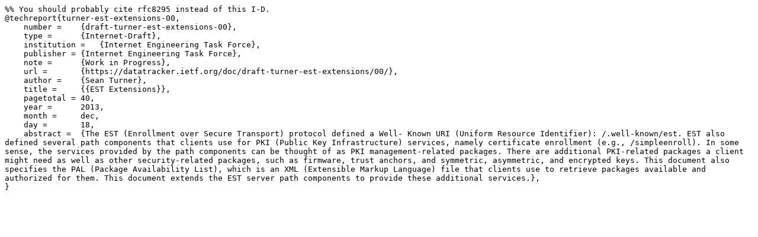

--- FILE ---
content_type: text/plain; charset=utf-8
request_url: https://datatracker.ietf.org/doc/draft-turner-est-extensions/00/bibtex/
body_size: 349
content:
%% You should probably cite rfc8295 instead of this I-D.
@techreport{turner-est-extensions-00,
    number =    {draft-turner-est-extensions-00},
    type =      {Internet-Draft},
    institution =   {Internet Engineering Task Force},
    publisher = {Internet Engineering Task Force},
    note =      {Work in Progress},
    url =       {https://datatracker.ietf.org/doc/draft-turner-est-extensions/00/},
    author =    {Sean Turner},
    title =     {{EST Extensions}},
    pagetotal = 40,
    year =      2013,
    month =     dec,
    day =       18,
    abstract =  {The EST (Enrollment over Secure Transport) protocol defined a Well- Known URI (Uniform Resource Identifier): /.well-known/est. EST also defined several path components that clients use for PKI (Public Key Infrastructure) services, namely certificate enrollment (e.g., /simpleenroll). In some sense, the services provided by the path components can be thought of as PKI management-related packages. There are additional PKI-related packages a client might need as well as other security-related packages, such as firmware, trust anchors, and symmetric, asymmetric, and encrypted keys. This document also specifies the PAL (Package Availability List), which is an XML (Extensible Markup Language) file that clients use to retrieve packages available and authorized for them. This document extends the EST server path components to provide these additional services.},
}
